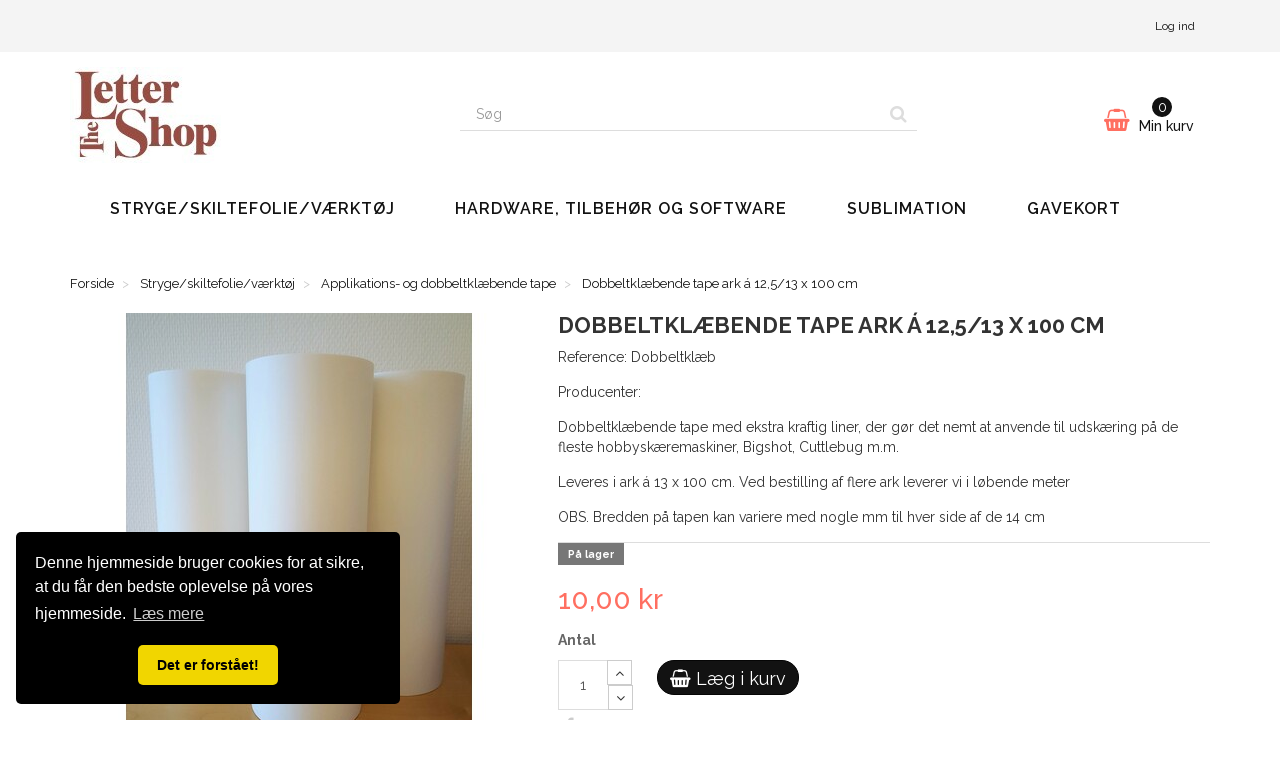

--- FILE ---
content_type: text/html; charset=utf-8
request_url: https://thelettershop.dk/strygeskiltefolievaerktoj/applikations-og-dobbeltklaebende-tape/dobbeltklaebende-tape-ark-a-13-x-100-cm
body_size: 14656
content:
<!DOCTYPE HTML>
<!--[if lt IE 7]>
<html class="no-js lt-ie9 lt-ie8 lt-ie7"       lang="da-dk" ><![endif]-->
<!--[if IE 7]>
<html class="no-js lt-ie9 lt-ie8 ie7"       lang="da-dk" ><![endif]-->
<!--[if IE 8]>
<html class="no-js lt-ie9 ie8"       lang="da-dk" ><![endif]-->
<!--[if gt IE 8]>
<html class="no-js ie9"  lang="da-dk"
      ><![endif]-->
<html lang="da-dk">
<head>
    <meta charset="utf-8">
    <title>Dobbeltklæbende tape ark á   13  x 100 cm</title>
            <meta name="description" content="Dobbeltklæbende tape ark á   13  x 100 cm">
            <meta name="generator" content="thirty bees">
    <meta name="robots" content="index,follow">
    <meta name="viewport" content="width=device-width, minimum-scale=0.25, maximum-scale=5, initial-scale=1.0">
    <meta name="apple-mobile-web-app-capable" content="yes">
    <link rel="icon" type="image/vnd.microsoft.icon" href="/img/favicon.ico?1724750631">
    <link rel="shortcut icon" type="image/x-icon" href="/img/favicon.ico?1724750631">
                                        <link rel="stylesheet"
                      href="/themes/niara/css/global.css"
                      type="text/css"
                      media="all"
                >
                                                <link rel="stylesheet"
                      href="/themes/niara/css/autoload/compatibility.css"
                      type="text/css"
                      media="all"
                >
                                                <link rel="stylesheet"
                      href="/themes/niara/css/product.css"
                      type="text/css"
                      media="all"
                >
                                                <link rel="stylesheet"
                      href="/js/jquery/plugins/fancybox/jquery.fancybox.css"
                      type="text/css"
                      media="all"
                >
                                                <link rel="stylesheet"
                      href="/js/jquery/plugins/bxslider/jquery.bxslider.css"
                      type="text/css"
                      media="all"
                >
                                                <link rel="stylesheet"
                      href="/themes/niara/css/modules/socialsharing/socialsharing.css"
                      type="text/css"
                      media="all"
                >
                                                <link rel="stylesheet"
                      href="/themes/niara/css/modules/beesblog/views/css/beesblogstyle.css"
                      type="text/css"
                      media="all"
                >
                                                <link rel="stylesheet"
                      href="/themes/niara/css/modules/blockcart/blockcart.css"
                      type="text/css"
                      media="all"
                >
                                                <link rel="stylesheet"
                      href="/themes/niara/css/modules/blocksocial/blocksocial.css"
                      type="text/css"
                      media="all"
                >
                                                <link rel="stylesheet"
                      href="/themes/niara/css/modules/blockcategories/blockcategories.css"
                      type="text/css"
                      media="all"
                >
                                                <link rel="stylesheet"
                      href="/themes/niara/css/modules/blocksearch/blocksearch.css"
                      type="text/css"
                      media="all"
                >
                                                <link rel="stylesheet"
                      href="/js/jquery/plugins/autocomplete/jquery.autocomplete.css"
                      type="text/css"
                      media="all"
                >
                                                <link rel="stylesheet"
                      href="/themes/niara/css/product_list.css"
                      type="text/css"
                      media="all"
                >
                                                <link rel="stylesheet"
                      href="/themes/niara/css/modules/blocktags/blocktags.css"
                      type="text/css"
                      media="all"
                >
                                                <link rel="stylesheet"
                      href="/themes/niara/css/modules/blockuserinfo/blockuserinfo.css"
                      type="text/css"
                      media="all"
                >
                                                <link rel="stylesheet"
                      href="/themes/niara/css/modules/themeconfigurator/hooks.css"
                      type="text/css"
                      media="all"
                >
                                                <link rel="stylesheet"
                      href="/themes/niara/css/modules/blocktopmenu/css/blocktopmenu.css"
                      type="text/css"
                      media="all"
                >
                                                <link rel="stylesheet"
                      href="/themes/niara/css/modules/blocktopmenu/css/superfish-modified.css"
                      type="text/css"
                      media="all"
                >
                                                <link rel="stylesheet"
                      href="/themes/niara/css/modules/sendtoafriend/sendtoafriend.css"
                      type="text/css"
                      media="all"
                >
                                                <link rel="stylesheet"
                      href="/themes/niara/css/modules/crossselling/crossselling.css"
                      type="text/css"
                      media="all"
                >
                                                <link rel="stylesheet"
                      href="/themes/niara/css/modules/homefeatured/homefeatured.css"
                      type="text/css"
                      media="all"
                >
                            <link href="https://fonts.googleapis.com/css?family=Raleway:400,500,600,700" rel="stylesheet">
            <script type="text/javascript">
var CUSTOMIZE_TEXTFIELD = 1;
var FancyboxI18nClose = 'Luk';
var FancyboxI18nNext = 'N&aelig;ste';
var FancyboxI18nPrev = 'Forrige';
var PS_CATALOG_MODE = false;
var ajax_allowed = true;
var ajaxsearch = true;
var allowBuyWhenOutOfStock = false;
var attribute_anchor_separator = '-';
var attributesCombinations = [];
var availableLaterValue = '';
var availableNowValue = 'På lager';
var baseDir = 'https://thelettershop.dk/';
var baseUri = 'https://thelettershop.dk/';
var blocksearch_type = 'top';
var blocksocial_amazon_url = null;
var blocksocial_facebook_url = 'https://www.facebook.com/www.thelettershop.dk/';
var blocksocial_instagram_url = null;
var blocksocial_linkedin_url = null;
var blocksocial_medium_url = null;
var blocksocial_pinterest_url = null;
var blocksocial_reddit_url = null;
var blocksocial_rss_url = 'https://www.facebook.com/www.thelettershop.dk/';
var blocksocial_snapchat_url = null;
var blocksocial_tumblr_url = null;
var blocksocial_twitter_url = 'https://www.facebook.com/www.thelettershop.dk/';
var blocksocial_vimeo_url = null;
var blocksocial_vk_url = null;
var blocksocial_wordpress_url = null;
var blocksocial_yelp_url = null;
var blocksocial_youtube_url = null;
var comparator_max_item = 3;
var comparedProductsIds = [];
var contentOnly = false;
var currency = {"id":1,"name":"Danish krone","iso_code":"DKK","iso_code_num":"208","sign":"kr","blank":"1","conversion_rate":"1.000000","deleted":"0","format":"2","decimals":"1","active":"1","prefix":"","suffix":" kr","id_lang":null,"id_shop":"1","id_shop_list":null,"force_id":false};
var currencyBlank = 1;
var currencyFormat = 2;
var currencyFormatters = [];
var currencyRate = 1;
var currencySign = 'kr';
var currentDate = '2026-01-27 20:55:42';
var customerGroupWithoutTax = false;
var customizationFields = false;
var customizationId = null;
var customizationIdMessage = 'Tilpasning #';
var default_eco_tax = 0;
var delete_txt = 'Slet';
var displayList = false;
var displayPrice = 0;
var doesntExist = 'Varen eksisterer ikke i denne variant. Vælg venligst en anden.';
var doesntExistNoMore = 'Varen er desværre ikke på lager i øjeblikket';
var doesntExistNoMoreBut = 'i den valgte udgave, men er på lager i andre.';
var ecotaxTax_rate = 0;
var fieldRequired = 'Udfyld venligst alle de obligatoriske felter, og gem derefter tilpasningen.';
var freeProductTranslation = 'Gratis!';
var freeShippingTranslation = 'Gratis!';
var generated_date = 1769543742;
var groupReduction = 0;
var hasDeliveryAddress = false;
var highDPI = false;
var idDefaultImage = 2328;
var id_lang = 1;
var id_product = 587;
var img_dir = 'https://thelettershop.dk/themes/niara/img/';
var img_prod_dir = 'https://thelettershop.dk/img/p/';
var img_ps_dir = 'https://thelettershop.dk/img/';
var instantsearch = true;
var isGuest = 0;
var isLogged = 0;
var isMobile = false;
var isRtl = 0;
var jqZoomEnabled = false;
var maxQuantityToAllowDisplayOfLastQuantityMessage = 3;
var max_item = 'Du kan ikke tilføje mere end 3 vare(r) til varesammenligningen';
var min_item = 'Vælg venligst mindst en vare';
var minimalQuantity = 1;
var noTaxForThisProduct = false;
var oosHookJsCodeFunctions = [];
var page_name = 'product';
var placeholder_blocknewsletter = 'Din e-mail';
var priceDisplayMethod = 0;
var priceDisplayPrecision = '2';
var productAvailableForOrder = true;
var productBasePriceTaxExcl = 8;
var productBasePriceTaxExcluded = 8;
var productBasePriceTaxIncl = 10;
var productHasAttributes = false;
var productPrice = 10;
var productPriceTaxExcluded = 8;
var productPriceTaxIncluded = 10;
var productPriceWithoutReduction = 10;
var productReference = 'Dobbeltklæb';
var productShowPrice = true;
var productUnitPriceRatio = 0;
var product_fileButtonHtml = 'Vælg fil';
var product_fileDefaultHtml = 'Ingen fil valgt';
var product_specific_price = [];
var quantitiesDisplayAllowed = false;
var quantityAvailable = 0;
var quickView = false;
var reduction_percent = 0;
var reduction_price = 0;
var removingLinkText = 'fjern denne vare fra min kurv';
var roundMode = 2;
var search_url = 'https://thelettershop.dk/search';
var sharing_img = 'https://thelettershop.dk/2328-Niara_thickbox/dobbeltklaebende-tape-ark-a-13-x-100-cm.jpg';
var sharing_name = 'Dobbeltklæbende tape ark á  12,5/13  x 100 cm';
var sharing_url = 'https://thelettershop.dk/strygeskiltefolievaerktoj/applikations-og-dobbeltklaebende-tape/dobbeltklaebende-tape-ark-a-13-x-100-cm';
var specific_currency = false;
var specific_price = 0;
var static_token = 'dd7296349923989285ee77c63c91a3ea';
var stf_msg_error = 'Din e-mail kunne ikke blive sendt. Venligst tjek e-mailadressen og prøv igen.';
var stf_msg_required = 'Udfyldt venligst de obligatoriske felter';
var stf_msg_success = 'Din e-mail er blevet sendt succesfuldt';
var stf_msg_title = 'Send til en ven';
var stf_secure_key = '75c02a0fa1356e822b614446ac274dc2';
var stock_management = 1;
var taxRate = 25;
var toBeDetermined = 'Fastlægges senere';
var token = 'dd7296349923989285ee77c63c91a3ea';
var uploading_in_progress = 'Upload i gang, vent venligst...';
var useLazyLoad = false;
var useWebp = false;
var usingSecureMode = true;
</script>

                    <script type="text/javascript" src="/js/jquery/jquery-1.11.0.min.js"></script>
                    <script type="text/javascript" src="/js/jquery/jquery-migrate-1.2.1.min.js"></script>
                    <script type="text/javascript" src="/js/jquery/plugins/jquery.easing.js"></script>
                    <script type="text/javascript" src="/js/tools.js"></script>
                    <script type="text/javascript" src="/themes/niara/js/global.js"></script>
                    <script type="text/javascript" src="/themes/niara/js/autoload/10-bootstrap.min.js"></script>
                    <script type="text/javascript" src="/themes/niara/js/autoload/11-modernizr.webp.min.js"></script>
                    <script type="text/javascript" src="/themes/niara/js/autoload/15-jquery.total-storage.min.js"></script>
                    <script type="text/javascript" src="/themes/niara/js/autoload/20-compatibility.js"></script>
                    <script type="text/javascript" src="/themes/niara/js/autoload/30-lozad.min.js"></script>
                    <script type="text/javascript" src="/themes/niara/js/autoload/31-lazyload.js"></script>
                    <script type="text/javascript" src="/themes/niara/js/autoload/url.min.js"></script>
                    <script type="text/javascript" src="/themes/niara/js/products-comparison.js"></script>
                    <script type="text/javascript" src="/js/jquery/plugins/fancybox/jquery.fancybox.js"></script>
                    <script type="text/javascript" src="/js/jquery/plugins/jquery.idTabs.js"></script>
                    <script type="text/javascript" src="/js/jquery/plugins/jquery.scrollTo.js"></script>
                    <script type="text/javascript" src="/js/jquery/plugins/jquery.serialScroll.js"></script>
                    <script type="text/javascript" src="/js/jquery/plugins/bxslider/jquery.bxslider.js"></script>
                    <script type="text/javascript" src="/themes/niara/js/product.js"></script>
                    <script type="text/javascript" src="/themes/niara/js/modules/socialsharing/socialsharing.js"></script>
                    <script type="text/javascript" src="/themes/niara/js/modules/blockcart/ajax-cart.js"></script>
                    <script type="text/javascript" src="/modules/blocksocial/views/js/blocksocial.js"></script>
                    <script type="text/javascript" src="/themes/niara/js/modules/blocknewsletter/blocknewsletter.js"></script>
                    <script type="text/javascript" src="/js/jquery/plugins/autocomplete/jquery.autocomplete.js"></script>
                    <script type="text/javascript" src="/themes/niara/js/modules/blocksearch/blocksearch.js"></script>
                    <script type="text/javascript" src="/themes/niara/js/modules/blocktopmenu/js/hoverIntent.js"></script>
                    <script type="text/javascript" src="/themes/niara/js/modules/blocktopmenu/js/superfish-modified.js"></script>
                    <script type="text/javascript" src="/themes/niara/js/modules/blocktopmenu/js/blocktopmenu.js"></script>
                    <script type="text/javascript" src="/themes/niara/js/modules/sendtoafriend/sendtoafriend.js"></script>
                    <script type="text/javascript" src="/themes/niara/js/modules/crossselling/js/crossselling.js"></script>
                <meta property="og:type" content="product" />
<meta property="og:url" content="https://thelettershop.dk/strygeskiltefolievaerktoj/applikations-og-dobbeltklaebende-tape/dobbeltklaebende-tape-ark-a-13-x-100-cm" />
<meta property="og:title" content="Dobbeltklæbende tape ark á   13  x 100 cm" />
<meta property="og:site_name" content="The Letter Shop" />
<meta property="og:description" content="Dobbeltklæbende tape ark á   13  x 100 cm" />
<meta property="og:image" content="https://thelettershop.dk/2328-Niara_thickbox/dobbeltklaebende-tape-ark-a-13-x-100-cm.jpg" />
<meta property="product:pretax_price:amount" content="8" />
<meta property="product:pretax_price:currency" content="DKK" />
<meta property="product:price:amount" content="10" />
<meta property="product:price:currency" content="DKK" />
<link rel="stylesheet" type="text/css" href="//cdnjs.cloudflare.com/ajax/libs/cookieconsent2/3.0.3/cookieconsent.min.css" />
<script src="https://cdnjs.cloudflare.com/ajax/libs/cookieconsent2/3.0.3/cookieconsent.min.js"></script>
<script>
  window.addEventListener('load', function() {
    // If cookie consent is undefined by then, it might have been blocked by e.g. Ghostery
    if (typeof window.cookieconsent !== 'undefined') {
      window.cookieconsent.initialise({"position":"bottom-left","static":false,"theme":"classic","palette":{"popup":{"background":"#000000","text":"#ffffff"},"button":{"background":"#f1d600","text":"#000000"}},"geoip":true,"content":{"message":"Denne hjemmeside bruger cookies for at sikre, at du f\u00e5r den bedste oplevelse p\u00e5 vores hjemmeside.","dismiss":"Det er forst\u00e5et!","link":"L\u00e6s mere","href":"http:\/\/cookies.insites.com\/"}});
    }
  });
</script>
<link rel="canonical" href="https://thelettershop.dk/strygeskiltefolievaerktoj/applikations-og-dobbeltklaebende-tape/dobbeltklaebende-tape-ark-a-13-x-100-cm">
<link rel="alternate" href="https://thelettershop.dk/strygeskiltefolievaerktoj/applikations-og-dobbeltklaebende-tape/dobbeltklaebende-tape-ark-a-13-x-100-cm" hreflang="da-dk">
<link rel="alternate" href="https://thelettershop.dk/strygeskiltefolievaerktoj/applikations-og-dobbeltklaebende-tape/dobbeltklaebende-tape-ark-a-13-x-100-cm" hreflang="x-default">
<style>/*** Afrunding af menu ***/
.sf-menu, .sf-menu * {
  border-radius: 25px;
}

/*** Ændring af hovedmenu til versaler og minuskler ***/
.sf-menu > li > a {
  font-weight: 600;
  font-size: 16px;
  line-height: 22px;
  text-transform: math-auto;
  color: #121212;
  display: block;
  /*height:35px;*/
  padding: 10px 20px;
  letter-spacing: 3px;
  margin-bottom:5px;
}

/*
.sf-menu > li > a:hover {
  /*background:#ff6f61;*/ 
/*  border: 2px solid #ff6f61;
  background:white;
  color:black;
}
*/
.sf-menu > li.sfHover > a, .sf-menu > li > a:hover, .sf-menu > li.sfHoverForce > a {
  /*background: #333;*/
  /*background:#ff6f61;*/
  border-bottom-color: #666666;
  /*color: #fff;*/
  border: 2px solid #ff6f61;
  background:white;
  color:black;
}

/*** Ændring af submenu til versaler og minuskler ***/
.sf-menu > li > ul > li > a {
  text-transform: math-auto;
  font-weight: 600;
  font-size: 16px;
  line-height: 20px;
}

/*** Placering af menupunkter i submenu  ***/
.sf-menu > li > ul > li {
  float: left;
  width: 20%;
  padding-right:50px;
  
}
/*** Afrunding af læg i kurv ****/
.box-cart-bottom #add_to_cart .btn {
  border-radius: 25px;
  height:35px;
}


.box-cart-bottom #add_to_cart .btn:hover {
  border-radius: 25px;
  background-color:#8bd37a;
}


.btn-primary {
  color: #fff;
  background-color: #121212;
  border-color: #050505;
  border-radius: 25px;
  height:35px;
}

.btn-primary:hover {
  color: #fff;
  background-color: #8bd37a;
  /*border-color: #050505;*/
  border-color:#ff6f61;
  border-radius: 25px;
}

.button.ajax_add_to_cart_button {
  border-radius: 25px;
}

.button.ajax_add_to_cart_button:hover {
  border-radius: 25px;
  background-color:#8bd37a;
}

/*** Produktbeskrivelser både versaler og minuskler ***/
h1, h2, h3, h4, h5, h6, .h1, .h2, .h3, .h4, .h5, .h6 {
  text-transform: math-auto;
}

/*** Image slider ***/
.bx-viewport {
  direction: ltr !important;
  border-radius:10px;
}

.sf-menu > li > a {
  font-weight: 600;
  font-size: 16px;
  line-height: 22px;
  /*text-transform: math-auto;*/
  color: #121212;
  display: block;
 /* padding: 5px 10px;*/
  letter-spacing:1px;
  margin-left:20px;
}

.sf-menu > li > a:hover{
  /*text-transform: math-auto;*/
  /*background-color:#b96a30;*/
}
/***** Populær ****/
li.active > a, .nav-tabs > li.active > a:hover, .nav-tabs > li.active > a:focus {
  color: #555555;
  background-color: #fff;
  border: 1px solid #ddd;
  border-bottom-color: rgb(221, 221, 221);
  border-bottom-color: transparent;
  cursor: default;
  font-weight: bold;
}

/*** Afrunding af kategoribilleder ***/
.img-responsive {
  border-radius: 15px;
}

/*** Tilbudslabel ***/
.product-label-sale {
  background: #ff6f61;
  border-radius: 10px;
}

/*** Afrunding af blokke ***/
.block {
  margin-bottom: 25px;
  padding: 20px;
  border: 1px solid #eee;
  border-radius: 15px;
}

/*** Button default ***/
.btn-default {
  color: #333;
  background-color: #fff;
  border-color: #ccc;
  /*border-radius: 25px;*/
}

.btn-success {
  color: #fff;
  background-color: #121212;
  border-color: #050505;
  border-radius: 25px;
}
/*** Nyhedsbrev indtastningsfelt ***/
#footer #newsletter-input.form-control {
  /*background: #121212;*/
  background:#403e3d;
  border-color: #c8c8c8;
  /*color: #777777;*/
  color:#ff6f61;
  border-radius: 25px;
}

#footer .btn {
  background: none;
  border-top:none;
  border-right:none;
  border-bottom:none;
  border-left: none;
  color: #ff6f61;
  margin-left:1px;
}


/*** Footer ***/
#footer {
  background: #403e3d;
  border-top: 1px solid #333;
  padding: 15px 0;
  color: #c8c8c8;
}

/*** Følg os ikoner ***/
.icon-rss::before {
  content: "";
  display: none;
}

.icon-twitter::before {
  content: "";
  display:none;
}

/*
.icon-facebook::before {
  background: #489eea;
}
*/
/*** Indkøbskurv kunder købte også ***/
.button.ajax_add_to_cart_button {
  padding: 0 0;
  font-size: 14px;
  line-height: 1;
  border-radius: 25px;
  padding: 0;
  color: #fff;
  background-color: #121212;
  border-color: #121212;
  height: 35px;
}

/*** Tabs med ændret tbl og css ***/
/*a:hover {
  outline: 0;
    outline-color: currentcolor;
    outline-style: none;
    outline-width: 0px;
  border: solid 1px black;
  border-radius: 3px;
}
*/</style>
    <!--[if IE 8]>
    <script src="https://oss.maxcdn.com/libs/html5shiv/3.7.0/html5shiv.js"></script>
    <script src="https://oss.maxcdn.com/libs/respond.js/1.3.0/respond.min.js" async></script>
    <![endif]-->
    <script src="https://polyfill.io/v2/polyfill.min.js?features=IntersectionObserver" data-keepinline></script>
    <script type="text/javascript" data-keepinline>
      // Picture element HTML5 shiv
      document.createElement('picture');
    </script>
    <script src="/themes/niara/js/vendor/picturefill.min.js" data-keepinline async></script>
    <script src="/themes/niara/js/vendor/picturefill-mutation.min.js" data-keepinline async></script>


</head>
<body id="product"        class="product product-587 product-dobbeltklaebende-tape-ark-a-13-x-100-cm category-58 category-applikations-og-dobbeltklaebende-tape hide-left-column hide-right-column lang_da">


<header id="header">

        
    <nav class="navbar navbar-default">
        <div class="container">
            <div class="navbar-header">
                <button type="button" class="navbar-toggle collapsed" data-toggle="collapse"
                        data-target="#header-navbar" aria-expanded="false">
                    <span class="sr-only">Vis/Skjul navigation</span>
                    <span class="icon-bar"></span>
                    <span class="icon-bar"></span>
                    <span class="icon-bar"></span>
                </button>
            </div>

            <div class="collapse navbar-collapse" id="header-navbar">
                                                                                    <ul id="header-navbar-right-nav" class="nav navbar-nav navbar-right">
                        
  <li id="blockuserinfo-login" class="blockuserinfo">
    <a class="login" href="https://thelettershop.dk/my-account" rel="nofollow" title="Log ind på din kundekonto">
      Log ind
    </a>
  </li>

                    </ul>
                            </div>
        </div>
    </nav>

    <div id="header-blocks" class="container">
        <div class="row">
            <div id="shop-logo" class="col-sm-4">
                <a href="https://thelettershop.dk/"
                   title="The Letter Shop">
                    <img class="img-responsive center-block" src="https://thelettershop.dk/img/the-letter-shop-logo-1711125648.jpg" alt="The Letter Shop"
                         title="The Letter Shop" width="151" height="96">
                </a>
            </div>
            <div id="search_block_top" class="col-sm-4 col-md-5" role="search">
  <form id="searchbox" method="get" action="//thelettershop.dk/search" >
    <input type="hidden" name="controller" value="search">
    <input type="hidden" name="orderby" value="position">
    <input type="hidden" name="orderway" value="desc">
    <div class="input-group input-group-lg">
      <input class="form-control" type="search" id="search_query_top" name="search_query" placeholder="Søg" value="" required aria-label="Search our site">
      <span class="input-group-btn">
        <button class="btn btn-primary" type="submit" name="submit_search" title="Søg"><i class="icon icon-search"></i></button>
      </span>
    </div>
  </form>
</div>
<div class="col-sm-4 col-md-3">
    <div id="blockcart" class="shopping_cart">
    <a id="blockcart-header" href="https://thelettershop.dk/quick-order" title="Se min indkøbskurv" rel="nofollow">
  <b>Min kurv</b>
  <span class="ajax_cart_quantity">0</span>
  <span class="ajax_cart_product_txt" style="display: none;">Vare</span>
  <span class="ajax_cart_product_txt_s" style="display: none;">Varer</span>
  <span class="ajax_cart_total" style="display: none;">
      </span>
  <span class="ajax_cart_no_product">(tom)</span>
</a>
          <div id="blockcart-dropdown" class="cart_block" style="display: none;">
  <div class="cart_block_list">
    
    <p class="cart_block_no_products">
      Ingen varer
    </p>

    
    
    <div class="cart-prices">

      <div class="cart-prices-line"  style="display: none;">
        <span>Forsendelse</span>
        <span class="price cart_block_shipping_cost ajax_cart_shipping_cost">
                      Fastlægges senere                  </span>
      </div>

      
      
      <div class="cart-prices-line">
        <span>I alt</span>
        <span class="price cart_block_total ajax_block_cart_total">0,00 kr</span>
      </div>

      
    </div>

    <div class="cart-buttons">
      <a id="button_order_cart" class="btn btn-block btn-success" href="https://thelettershop.dk/quick-order" title="Til betaling" rel="nofollow">
        Til betaling <i class="icon icon-angle-right"></i>
      </a>
    </div>

  </div>
</div>
      </div>
  </div>


  <div id="layer_cart">
  <div class="clearfix">

    <div class="layer_cart_product col-xs-12 col-md-6">

      <button type="button" class="close cross" title="Luk vindue">&times;</button>

      <span class="text-success cart-title">
        <i class="icon icon-check"></i> Produktet er tilføjet til din kurv
      </span>

      <div class="row">
        <div class="col-xs-12 col-md-5">
          <div class="thumbnail layer_cart_img"></div>
        </div>
        <div class="col-xs-12 col-md-7">
          <div class="layer_cart_product_info">
            <span id="layer_cart_product_title" class="product-name"></span>
            <p id="layer_cart_product_attributes"></p>
            <p>
              <strong>Antal:</strong>
              <span id="layer_cart_product_quantity"></span>
            </p>
            <p>
              <strong>Total:</strong>
              <span id="layer_cart_product_price"></span>
            </p>
          </div>
        </div>
      </div>

    </div>

    <div class="layer_cart_cart col-xs-12 col-md-6">

      <span class="title">
        <span class="ajax_cart_product_txt_s  unvisible">
          Der er <span class="ajax_cart_quantity">0</span> varer i din kurv.
        </span>
        <span class="ajax_cart_product_txt ">
          Der er 1 vare i din kurv.
        </span>
      </span>

      <p class="layer_cart_row">
        <strong>
          Antal varer i alt:
                  </strong>
        <span class="ajax_block_products_total">
                  </span>
      </p>

      
      <p class="layer_cart_row">
        <strong class=" unvisible">
          Forsendelse i alt:&nbsp;        </strong>
        <span class="ajax_cart_shipping_cost unvisible">
                      Fastlægges senere                  </span>
      </p>

      
      <p class="layer_cart_row">
        <strong>
          Total:
                  </strong>
        <span class="ajax_block_cart_total">
                  </span>
      </p>

      <div class="button-container">
        <nav>
          <ul class="pager">
            <li class="previous">
              <a href="#" class="continue">&laquo; Fortsæt indkøb</a>
            </li>
            <li class="next">
              <a href="https://thelettershop.dk/quick-order" title="Fortsæt til betaling" rel="nofollow">
                Fortsæt til betaling &raquo;
              </a>
            </li>
          </ul>
        </nav>
      </div>

    </div>
  </div>
  <div class="crossseling"></div>
</div>

<div class="layer_cart_overlay"></div>

    <nav>
        <div id="block_top_menu" class="sf-contener clearfix col-lg-12">
            <div class="cat-title">Menu</div>
            <ul class="sf-menu clearfix menu-content">
                <li><a href="https://thelettershop.dk/strygeskiltefolievaerktoj" title="Stryge/skiltefolie/værktøj">Stryge/skiltefolie/værktøj</a><ul><li><a href="https://thelettershop.dk/strygefolie" title="Strygefolie">Strygefolie</a></li><li><a href="https://thelettershop.dk/skiltefolie" title="Skiltefolie">Skiltefolie</a></li><li><a href="https://thelettershop.dk/stencil-og-skabelonfolie" title="Stencil- og skabelonfolie">Stencil- og skabelonfolie</a></li><li><a href="https://thelettershop.dk/applikations-og-dobbeltklaebende-tape" title="Applikations- og dobbeltklæbende tape">Applikations- og dobbeltklæbende tape</a></li><li><a href="https://thelettershop.dk/farvekataloger" title="Farvekataloger">Farvekataloger</a></li><li><a href="https://thelettershop.dk/skiltevaerktoj" title="Skilteværktøj">Skilteværktøj</a></li></ul></li><li><a href="https://thelettershop.dk/hardware-tilbehor-og-software" title="Hardware, tilbehør og software">Hardware, tilbehør og software</a><ul><li><a href="https://thelettershop.dk/skaereplottere" title="Skæreplottere">Skæreplottere</a></li><li><a href="https://thelettershop.dk/tilbehor-til-skaereplottere" title="Tilbehør til skæreplottere">Tilbehør til skæreplottere</a></li><li><a href="https://thelettershop.dk/software" title="Software">Software</a></li><li><a href="https://thelettershop.dk/varmepressere" title="Varmepressere ">Varmepressere </a></li><li><a href="https://thelettershop.dk/printere" title="Printere">Printere</a></li></ul></li><li><a href="https://thelettershop.dk/sublimation" title="Sublimation">Sublimation</a><ul><li><a href="https://thelettershop.dk/epson-sc-f100-blaek" title="EPSON SC-F100 blæk ">EPSON SC-F100 blæk </a></li><li><a href="https://thelettershop.dk/sublisplash-blaek" title="Sublisplash blæk">Sublisplash blæk</a></li><li><a href="https://thelettershop.dk/krus" title="Krus">Krus</a></li><li><a href="https://thelettershop.dk/papir-og-strygefolie" title="Papir og strygefolie">Papir og strygefolie</a></li></ul></li><li><a href="https://thelettershop.dk/gavekort" title="Gavekort">Gavekort</a></li>
                            </ul>
        </div>
    </nav>
        </div>
    </div>

</header>
<div id="columns" class="container">
            
                      
            
<ol class="breadcrumb" itemscope itemtype="http://schema.org/BreadcrumbList">
  <li itemprop="itemListElement" itemscope itemtype="http://schema.org/ListItem">
    <a href="https://thelettershop.dk/" title="Hjemmeside" itemprop="item">
      <span itemprop="name">Forside</span>
    </a>
    <meta itemprop="position" content="1">
  </li>
            <li itemprop="itemListElement" itemscope itemtype="http://schema.org/ListItem">
                  <a href="https://thelettershop.dk/strygeskiltefolievaerktoj" itemprop="item">
            <span itemprop="name">Stryge/skiltefolie/v&aelig;rkt&oslash;j</span>
          </a>
                <meta itemprop="position" content="2">
      </li>
          <li itemprop="itemListElement" itemscope itemtype="http://schema.org/ListItem">
                  <a href="https://thelettershop.dk/applikations-og-dobbeltklaebende-tape" itemprop="item">
            <span itemprop="name">Applikations- og dobbeltkl&aelig;bende tape</span>
          </a>
                <meta itemprop="position" content="3">
      </li>
          <li itemprop="itemListElement" itemscope itemtype="http://schema.org/ListItem">
                  <a href="#" title="Dobbeltklæbende tape ark á  12,5/13  x 100 cm" itemprop="item">
            <span itemprop="name">Dobbeltklæbende tape ark á  12,5/13  x 100 cm</span>
          </a>
                <meta itemprop="position" content="4">
      </li>
      </ol>

        <div class="row">
                        <main id="center_column" class="col-xs-12 col-sm-12">
            
                    
  <div itemscope itemtype="https://schema.org/Product">
    <meta itemprop="url" content="https://thelettershop.dk/strygeskiltefolievaerktoj/applikations-og-dobbeltklaebende-tape/dobbeltklaebende-tape-ark-a-13-x-100-cm">
    <div class="primary_block row">

      
      
      <div class="pb-left-column col-xs-12 col-sm-4 col-md-5">

        <div id="image-block" class="thumbnail clearfix">

          <div class="product-label-container">
                                              </div>

                      <a class="fancybox"
                  data-fancybox-group="product"
                  id="view_full_size"
                  href="https://thelettershop.dk/strygeskiltefolievaerktoj/applikations-og-dobbeltklaebende-tape/dobbeltklaebende-tape-ark-a-13-x-100-cm"
                  onclick="return false;"
            >
              <noscript>
                <img class="img-responsive center-block"
                     itemprop="image"
                     src="https://thelettershop.dk/2328-Niara_large/dobbeltklaebende-tape-ark-a-13-x-100-cm.jpg"
                     title="Dobbeltklæbende tape"
                     alt="Dobbeltklæbende tape"
                     width="458"
                     height="458"
                >
              </noscript>
              <picture id="bigpic">
                <!--[if IE 9]><video style="display: none;"><![endif]-->
                                <!--[if IE 9]></video><![endif]-->
                <img class="img-responsive center-block"
                     itemprop="image"
                     src="[data-uri]"
                     srcset="https://thelettershop.dk/2328-Niara_large/dobbeltklaebende-tape-ark-a-13-x-100-cm.jpg"
                     title="Dobbeltklæbende tape"
                     alt="Dobbeltklæbende tape"
                     width="458"
                     height="458"
                >
              </picture>
                              <span class="span_link" title="Zoom ind">
                    <i class="icon icon-search-plus"></i>
                  </span>
                          </a>
                  </div>

                  <div id="views_block" class="clearfix hidden">
            <div id="thumbs_list">
              <ul id="thumbs_list_frame" class="list-unstyled">
                                  
                                                                                  
                    <li data-slide-num="1"
                        id="thumbnail_2328"
                        style="display: inline-block"
                    >
                                              <a href="https://thelettershop.dk/2328-Niara_thickbox/dobbeltklaebende-tape-ark-a-13-x-100-cm.jpg"
                           class="thumbnail fancybox shown"
                           title="Dobbeltkl&aelig;bende tape"
                           data-fancybox-group="product"
                           style="height: 88px; width: 88px"
                        >
                                                    <picture class="img-responsive" id="thumb_2328">
                            <!--[if IE 9]><video style="display: none;"><![endif]-->
                                                        <!--[if IE 9]></video><![endif]-->
                            <img src="https://thelettershop.dk/2328-Niara_cart/dobbeltklaebende-tape-ark-a-13-x-100-cm.jpg"
                                 srcset="https://thelettershop.dk/2328-Niara_cart/dobbeltklaebende-tape-ark-a-13-x-100-cm.jpg"
                                 alt="Dobbeltklæbende tape"
                                 title="Dobbeltklæbende tape"
                                 itemprop="image"
                                 width="80"
                                 height="80"
                            >
                          </picture>
                        </a>
                                          </li>
                                                </ul>
            </div>
          </div>
        
      </div>

      <div class="pb-center-column col-xs-12 col-sm-8 col-md-7">

        <h1 itemprop="name">Dobbeltklæbende tape ark á  12,5/13  x 100 cm</h1>
        <p id="product_reference">
          <b>Reference:</b>
          <meta itemprop="sku" content="Dobbeltklæb">
          <span class="editable">Dobbeltklæb</span>
        </p>

        
                  <p itemprop="brand" itemscope itemtype="https://schema.org/Brand">
            <b>Producenter:</b>
            <a itemprop="url" href="https://thelettershop.dk/" title="">
              <span itemprop="name"></span>
            </a>
          </p>
        
                  <div id="short_description_block">
            <div id="short_description_content" class="rte" itemprop="description"><p>Dobbeltklæbende tape med ekstra kraftig liner, der gør det nemt at anvende til udskæring på de fleste hobbyskæremaskiner, Bigshot, Cuttlebug m.m.</p>
<p>Leveres i ark á 13 x 100 cm. Ved bestilling af flere ark leverer vi i løbende meter</p>
<p>OBS. Bredden på tapen kan variere med nogle mm til hver side af de 14 cm</p></div>
          </div>
        
        <p id="product-availability">
          
          <span id="availability_statut">
                        <span id="availability_value" class="label label-success">På lager</span>
          </span>

                      <span class="label label-warning" id="last_quantities" style="display: none" >Advarsel: Sidste enheder p&aring; lager!</span>
                  </p>

                          
        <p id="availability_date" style="display: none;">
          <span id="availability_date_label"><b>P&aring; lager:</b></span>
          <span id="availability_date_value"></span>
        </p>

        <div id="oosHook" style="display: none;">
          
        </div>

        <div class="pb-right-column">
        
          <form id="buy_block" action="https://thelettershop.dk/cart" method="post">

            <input type="hidden" name="token" value="dd7296349923989285ee77c63c91a3ea">
            <input type="hidden" name="id_product" value="587" id="product_page_product_id">
            <input type="hidden" name="add" value="1">
            <input type="hidden" name="id_product_attribute" id="idCombination" value="">

            <div class="box-info-product">
              <div class="content_prices clearfix">
                                  <div>
                    <p class="our_price_display" itemprop="offers" itemscope itemtype="https://schema.org/Offer"><link itemprop="availability" href="https://schema.org/InStock"><meta itemprop="price" content="10"><span id="our_price_display" class="price">10,00 kr</span><meta itemprop="priceCurrency" content="DKK"></p>
                    <p id="reduction_percent"  style="display:none;"><span id="reduction_percent_display"></span></p>
                    <p id="reduction_amount"  style="display:none"><span id="reduction_amount_display"></span></p>
                    <p id="old_price" class="hidden"><span id="old_price_display"><span class="price"></span></span></p>
                                      </div>
                                                                                       
                
              </div>

              <div class="product_attributes clearfix">
                <p id="minimal_quantity_wanted_p" style="display: none;">
                  For denne vare, skal du mindst k&oslash;be <b id="minimal_quantity_label">1</b>
                </p>

                              </div>

              <div class="box-cart-bottom">
                                  <div id="quantity_wanted_p">
                    <div><label for="quantity_wanted">Antal</label></div>
                    <div class="input-group">

                      <input type="tel" min="1" name="qty" id="quantity_wanted" class="text text-center form-control" value="1">
                      <div class="input-group-btn">
                        <a href="#" data-field-qty="qty" class="btn btn-default button-minus product_quantity_down" title="Decrease" aria-label="Decrease">
                          <i class="icon icon-fw icon-angle-down"></i>
                        </a>
                      </div>
                      <div class="input-group-btn">
                        <a href="#" data-field-qty="qty" class="btn btn-default button-plus product_quantity_up" title="Increase" aria-label="Increase">
                          <i class="icon icon-fw icon-angle-up"></i>
                        </a>
                      </div>
                    </div>
                  </div>
                                <div>
                  <p id="add_to_cart" class="buttons_bottom_block no-print">
                    <button type="submit" name="Submit" class="btn btn-block btn-lg btn-success btn-add-to-cart">
                      <i class="icon icon-shopping-basket"></i>
                      <span>L&aelig;g i kurv</span>
                    </button>
                  </p>
                </div>
              </div>

            </div>
          </form>
                	<p class="socialsharing_product hidden-print">
							<button data-type="facebook" type="button" class="btn btn-xs btn-facebook">
				<i class="icon-facebook"></i> Del
			</button>
					</p>

                  <ul id="usefull_link_block" class="list-unstyled hidden-print">
            <li>
  <a href="http://www.facebook.com/sharer.php?u=https%3A%2F%2Fthelettershop.dk%2Fstrygeskiltefolievaerktoj%2Fapplikations-og-dobbeltklaebende-tape%2Fdobbeltklaebende-tape-ark-a-13-x-100-cm&amp;t=Dobbeltkl%C3%A6bende+tape+ark+%C3%A1++12%2C5%2F13++x+100+cm" title="Dobbeltkl%C3%A6bende+tape+ark+%C3%A1++12%2C5%2F13++x+100+cm" class="_blank">
    <i class="icon icon-fw icon-facebook"></i> Del på Facebook!
  </a>
</li>
<li class="sendtofriend">
  <a id="send_friend_button" href="#send_friend_form">
    <i class="icon icon-fw icon-envelope-o"></i> Send til en ven
  </a>

  <div style="display: none;">
    <div id="send_friend_form">
      <h2  class="page-subheading">Send til en ven</h2>
      <div class="row">

        <div class="product clearfix col-xs-12 col-sm-6">
          <div class="thumbnail" style="width: 250px; height: 250px">
                        <picture class="img-responsive" style="width: 250px; height: 250px">
              <!--[if IE 9]><video style="display: none;"><![endif]-->
                            <!--[if IE 9]></video><![endif]-->
              <img srcset="https://thelettershop.dk/2328-Niara_home/dobbeltklaebende-tape-ark-a-13-x-100-cm.jpg"
                                      alt="Dobbeltklæbende tape ark á  12,5/13  x 100 cm"
                   width="250"
                   height="250"
              >
            </picture>
          </div>
          <h5><b>Dobbeltklæbende tape ark á  12,5/13  x 100 cm</b></h5>
          <p><p>Dobbeltklæbende tape med ekstra kraftig liner, der gør det nemt at anvende til udskæring på de fleste hobbyskæremaskiner, Bigshot, Cuttlebug m.m.</p>
<p>Leveres i ark á 13 x 100 cm. Ved bestilling af flere ark leverer vi i løbende meter</p>
<p>OBS. Bredden på tapen kan variere med nogle mm til hver side af de 14 cm</p></p>
        </div>

        <div class="send_friend_form_content col-xs-12 col-sm-6" id="send_friend_form_content">
          <div id="send_friend_form_error" class="alert alert-danger" style="display: none;"></div>
          <h5>Modtager</h5>
          <div class="form-group">
            <label for="friend_name">
              Din vens navn <sup class="required">*</sup> :
            </label>
            <input id="friend_name" class="form-control" name="friend_name" type="text" value="" required>
          </div>
          <div class="form-group">
            <label for="friend_email">
              Din vens e-mail adresse <sup class="required">*</sup> :
            </label>
            <input id="friend_email" class="form-control" name="friend_email" type="email" value="" required>
          </div>
          <div class="form-group">
            <div class="help-block">
              <sup class="required">*</sup> Obligatorisk
            </div>
          </div>
          <button id="sendEmail" class="btn btn-primary" name="sendEmail" type="submit">Send</button>
          <a class="closefb btn btn-link" href="#">Fortryd</a>
        </div>
      </div>
    </div>
  </div>

</li>


            <li>
              <a href="javascript:print();" title="Udskriv denne side">
                <i class="icon icon-fw icon-print"></i> Udskriv
              </a>
            </li>
          </ul>
                      </div>
      </div>
    </div>

          
      
      
      
      
              <section id="product-accessories" class="page-product-box">
          <h3 class="page-product-heading">Tilbeh&oslash;r</h3>
          <div class="accessories-block">
                    
  
  <ul class="product_list grid list-grid row">

        <li class="ajax_block_product col-xs-12 col-sm-4 col-md-3">
      <article>
    <div class="product-container" itemscope itemtype="https://schema.org/Product">
        <div class="product-image-container">
            <a class="product_img_link"
               href="https://thelettershop.dk/strygeskiltefolievaerktoj/applikations-og-dobbeltklaebende-tape/applikationstape-papir-mt72"
               title="Applikationstape  - papir - MT72 - 50 meter"
               itemprop="url"
            >
                            <picture >
                <!--[if IE 9]><video style="display: none;"><![endif]-->
                                <!--[if IE 9]></video><![endif]-->

                <img class="img-responsive center-block"
                                          srcset="
                     https://thelettershop.dk/3225-Niara_home_smallest/applikationstape-papir-mt72.jpg 211w,
                     https://thelettershop.dk/3225-Niara_home_smaller/applikationstape-papir-mt72.jpg 218w,
                     https://thelettershop.dk/3225-Niara_home/applikationstape-papir-mt72.jpg 250w"
                     sizes="(min-width: 1200px) 250px, (min-width: 992px) 218px, (min-width: 768px) 211px, 250px"
                     alt="Applikationstape  - papir"
                     title="Applikationstape  - papir"
                     itemprop="image"
                     width="250"
                     height="250"
                >
                
                                            <div class="functional-buttons clearfix show-if-product-grid-hover">
                    
                                            <div class="compare">
                            <a class="add_to_compare" title="Tilf&oslash;j til Sammenligning" href="https://thelettershop.dk/strygeskiltefolievaerktoj/applikations-og-dobbeltklaebende-tape/applikationstape-papir-mt72"
                               data-id-product="435">
                                <i class="icon icon-plus"></i> Tilf&oslash;j til Sammenligning
                            </a>
                        </div>
                                    </div>
                          </picture>
            </a>

            <div class="product-label-container">
                                                                                                </div>

        </div>

        <div class="product-description-container">
            <h3 class="h4 product-name" itemprop="name">
                                <a class="product-name" href="https://thelettershop.dk/strygeskiltefolievaerktoj/applikations-og-dobbeltklaebende-tape/applikationstape-papir-mt72"
                   title="Applikationstape  - papir - MT72 - 50 meter" itemprop="url">
                    Applikationstape  - papir - MT72 - 50 meter
                </a>
            </h3>
                        
                        

            <p class="product-desc hide-if-product-grid" itemprop="description">
                Medium klæbende crepetape til overførsel af skiltefolie
Lagerholdbarhed 6 måneder
Kan med fordel monteres på skæremåtten - Scroll ned for yderligere info
HUSK: For at bevare tapens klæbeevne, skal rullen opbevares i en plastemballage

Montering af applikationstape på skiltefolie

Montering af wallsticker eller skilt i vinyl
            </p>
        </div>

        <div class="product-actions-container">

            <div class="product-price-button-wrapper">
                                    <div class="content_price">
                                                    
                            <span class="price product-price">
              85,00 kr            </span>
                                                        
                            
                            
                                            </div>
                                <div class="button-container">
                                        <!--<a class="btn btn-default" href="https://thelettershop.dk/strygeskiltefolievaerktoj/applikations-og-dobbeltklaebende-tape/applikationstape-papir-mt72" title="Vis">
                        <span>Mere</span>
                    </a>-->
                </div>
                                <div class="compare_mb">
                                            <div class="compare">
                            <a class="add_to_compare" title="Tilf&oslash;j til Sammenligning" href="https://thelettershop.dk/strygeskiltefolievaerktoj/applikations-og-dobbeltklaebende-tape/applikationstape-papir-mt72"
                               data-id-product="435">
                                <i class="icon icon-plus"></i> Tilf&oslash;j til Sammenligning
                            </a>
                        </div>
                                    </div>
                        </div>

                                                            <div class="availability">
                                                    <span class="label  label-success">
              På lager            </span>
                                            </div>
                                    </div>

    </div>
</article>
    </li><li class="ajax_block_product col-xs-12 col-sm-4 col-md-3">
      <article>
    <div class="product-container" itemscope itemtype="https://schema.org/Product">
        <div class="product-image-container">
            <a class="product_img_link"
               href="https://thelettershop.dk/siser-oppiller-vaerktoj"
               title="Siser oppiller værktøj"
               itemprop="url"
            >
                            <picture >
                <!--[if IE 9]><video style="display: none;"><![endif]-->
                                <!--[if IE 9]></video><![endif]-->

                <img class="img-responsive center-block"
                                          srcset="
                     https://thelettershop.dk/1368-Niara_home_smallest/siser-oppiller-vaerktoj.jpg 211w,
                     https://thelettershop.dk/1368-Niara_home_smaller/siser-oppiller-vaerktoj.jpg 218w,
                     https://thelettershop.dk/1368-Niara_home/siser-oppiller-vaerktoj.jpg 250w"
                     sizes="(min-width: 1200px) 250px, (min-width: 992px) 218px, (min-width: 768px) 211px, 250px"
                     alt="Siser oppillerværktøj"
                     title="Siser oppillerværktøj"
                     itemprop="image"
                     width="250"
                     height="250"
                >
                
                                            <div class="functional-buttons clearfix show-if-product-grid-hover">
                    
                                            <div class="compare">
                            <a class="add_to_compare" title="Tilf&oslash;j til Sammenligning" href="https://thelettershop.dk/siser-oppiller-vaerktoj"
                               data-id-product="455">
                                <i class="icon icon-plus"></i> Tilf&oslash;j til Sammenligning
                            </a>
                        </div>
                                    </div>
                          </picture>
            </a>

            <div class="product-label-container">
                                                                                                </div>

        </div>

        <div class="product-description-container">
            <h3 class="h4 product-name" itemprop="name">
                                <a class="product-name" href="https://thelettershop.dk/siser-oppiller-vaerktoj"
                   title="Siser oppiller værktøj" itemprop="url">
                    Siser oppiller værktøj
                </a>
            </h3>
                        
                        

            <p class="product-desc hide-if-product-grid" itemprop="description">
                Oppillernål speciel designet til oppildning af vanskelige materialer så som stryge- og skiltefolie
Gode råd til at pille stryge- og skiltefolie op
            </p>
        </div>

        <div class="product-actions-container">

            <div class="product-price-button-wrapper">
                                    <div class="content_price">
                                                    
                            <span class="price product-price">
              149,00 kr            </span>
                                                        
                            
                            
                                            </div>
                                <div class="button-container">
                                                                                                    <a class="ajax_add_to_cart_button btn btn-primary"
                               href="https://thelettershop.dk/cart?add=1&amp;id_product=455&amp;token=dd7296349923989285ee77c63c91a3ea"
                               rel="nofollow" title="L&aelig;g i kurv"
                               data-id-product-attribute="0"
                               data-id-product="455"
                               data-minimal_quantity="1">

                                <span><i class="icon icon-shopping-basket"></i>L&aelig;g i kurv</span>
                            </a>
                                                                <!--<a class="btn btn-default" href="https://thelettershop.dk/siser-oppiller-vaerktoj" title="Vis">
                        <span>Mere</span>
                    </a>-->
                </div>
                                <div class="compare_mb">
                                            <div class="compare">
                            <a class="add_to_compare" title="Tilf&oslash;j til Sammenligning" href="https://thelettershop.dk/siser-oppiller-vaerktoj"
                               data-id-product="455">
                                <i class="icon icon-plus"></i> Tilf&oslash;j til Sammenligning
                            </a>
                        </div>
                                    </div>
                        </div>

                                                            <div class="availability">
                                                    <span class="label  label-success">
              På lager            </span>
                                            </div>
                                    </div>

    </div>
</article>
    </li><li class="ajax_block_product col-xs-12 col-sm-4 col-md-3">
      <article>
    <div class="product-container" itemscope itemtype="https://schema.org/Product">
        <div class="product-image-container">
            <a class="product_img_link"
               href="https://thelettershop.dk/strygeskiltefolievaerktoj/applikations-og-dobbeltklaebende-tape/applikationstape-gennemsigtig-mt95"
               title="Applikationstape - gennemsigtig - MT95 - 50 meter"
               itemprop="url"
            >
                            <picture >
                <!--[if IE 9]><video style="display: none;"><![endif]-->
                                <!--[if IE 9]></video><![endif]-->

                <img class="img-responsive center-block"
                                          srcset="
                     https://thelettershop.dk/3222-Niara_home_smallest/applikationstape-gennemsigtig-mt95.jpg 211w,
                     https://thelettershop.dk/3222-Niara_home_smaller/applikationstape-gennemsigtig-mt95.jpg 218w,
                     https://thelettershop.dk/3222-Niara_home/applikationstape-gennemsigtig-mt95.jpg 250w"
                     sizes="(min-width: 1200px) 250px, (min-width: 992px) 218px, (min-width: 768px) 211px, 250px"
                     alt="Applikationstape - gennemsigtig"
                     title="Applikationstape - gennemsigtig"
                     itemprop="image"
                     width="250"
                     height="250"
                >
                
                                            <div class="functional-buttons clearfix show-if-product-grid-hover">
                    
                                            <div class="compare">
                            <a class="add_to_compare" title="Tilf&oslash;j til Sammenligning" href="https://thelettershop.dk/strygeskiltefolievaerktoj/applikations-og-dobbeltklaebende-tape/applikationstape-gennemsigtig-mt95"
                               data-id-product="459">
                                <i class="icon icon-plus"></i> Tilf&oslash;j til Sammenligning
                            </a>
                        </div>
                                    </div>
                          </picture>
            </a>

            <div class="product-label-container">
                                                                                                </div>

        </div>

        <div class="product-description-container">
            <h3 class="h4 product-name" itemprop="name">
                                <a class="product-name" href="https://thelettershop.dk/strygeskiltefolievaerktoj/applikations-og-dobbeltklaebende-tape/applikationstape-gennemsigtig-mt95"
                   title="Applikationstape - gennemsigtig - MT95 - 50 meter" itemprop="url">
                    Applikationstape - gennemsigtig - MT95 - 50 meter
                </a>
            </h3>
                        
                        

            <p class="product-desc hide-if-product-grid" itemprop="description">
                Applikations/transferape til overførsel af skiltefolie - selvklæbende plastfilm
Medium klæbende gennemsigtig applikationstape
Lagerholdbarhed 24 måneder
Kan med fordel monteres på skæremåtten - Scroll ned for yderligere info
HUSK: For at bevare tapens klæbeevne, skal rullen opbevares i en plastemballage
            </p>
        </div>

        <div class="product-actions-container">

            <div class="product-price-button-wrapper">
                                    <div class="content_price">
                                                    
                            <span class="price product-price">
              85,00 kr            </span>
                                                        
                            
                            
                                            </div>
                                <div class="button-container">
                                        <!--<a class="btn btn-default" href="https://thelettershop.dk/strygeskiltefolievaerktoj/applikations-og-dobbeltklaebende-tape/applikationstape-gennemsigtig-mt95" title="Vis">
                        <span>Mere</span>
                    </a>-->
                </div>
                                <div class="compare_mb">
                                            <div class="compare">
                            <a class="add_to_compare" title="Tilf&oslash;j til Sammenligning" href="https://thelettershop.dk/strygeskiltefolievaerktoj/applikations-og-dobbeltklaebende-tape/applikationstape-gennemsigtig-mt95"
                               data-id-product="459">
                                <i class="icon icon-plus"></i> Tilf&oslash;j til Sammenligning
                            </a>
                        </div>
                                    </div>
                        </div>

                                                            <div class="availability">
                                                    <span class="label  label-success">
              På lager            </span>
                                            </div>
                                    </div>

    </div>
</article>
    </li><li class="ajax_block_product col-xs-12 col-sm-4 col-md-3">
      <article>
    <div class="product-container" itemscope itemtype="https://schema.org/Product">
        <div class="product-image-container">
            <a class="product_img_link"
               href="https://thelettershop.dk/strygeskiltefolievaerktoj/applikations-og-dobbeltklaebende-tape/applikationstape-med-bagpapir"
               title="Applikationstape med bagpapir 31,5 x 50 cm"
               itemprop="url"
            >
                            <picture >
                <!--[if IE 9]><video style="display: none;"><![endif]-->
                                <!--[if IE 9]></video><![endif]-->

                <img class="img-responsive center-block"
                                          srcset="
                     https://thelettershop.dk/1583-Niara_home_smallest/applikationstape-med-bagpapir.jpg 211w,
                     https://thelettershop.dk/1583-Niara_home_smaller/applikationstape-med-bagpapir.jpg 218w,
                     https://thelettershop.dk/1583-Niara_home/applikationstape-med-bagpapir.jpg 250w"
                     sizes="(min-width: 1200px) 250px, (min-width: 992px) 218px, (min-width: 768px) 211px, 250px"
                     alt="Applikationstape med bagpapir"
                     title="Applikationstape med bagpapir"
                     itemprop="image"
                     width="250"
                     height="250"
                >
                
                                            <div class="functional-buttons clearfix show-if-product-grid-hover">
                    
                                            <div class="compare">
                            <a class="add_to_compare" title="Tilf&oslash;j til Sammenligning" href="https://thelettershop.dk/strygeskiltefolievaerktoj/applikations-og-dobbeltklaebende-tape/applikationstape-med-bagpapir"
                               data-id-product="498">
                                <i class="icon icon-plus"></i> Tilf&oslash;j til Sammenligning
                            </a>
                        </div>
                                    </div>
                          </picture>
            </a>

            <div class="product-label-container">
                                                                                                </div>

        </div>

        <div class="product-description-container">
            <h3 class="h4 product-name" itemprop="name">
                                <a class="product-name" href="https://thelettershop.dk/strygeskiltefolievaerktoj/applikations-og-dobbeltklaebende-tape/applikationstape-med-bagpapir"
                   title="Applikationstape med bagpapir 31,5 x 50 cm" itemprop="url">
                    Applikationstape med bagpapir 31,5 x 50 cm
                </a>
            </h3>
                        
                        

            <p class="product-desc hide-if-product-grid" itemprop="description">
                MT80P
Medium klæbende gennemsigtig plastfilm med bagpapir til overførsel af skiltefolie
Leveres i ark á 31,50 x 50 cm. Ved bestilling af flere ark leverer vi løbende meter
Lagerholdbarhed 24 måneder
Tapen kan med fordel sættes på skæremaskinens skæremåtte
Scrol ned for yderligere information/link
            </p>
        </div>

        <div class="product-actions-container">

            <div class="product-price-button-wrapper">
                                    <div class="content_price">
                                                    
                            <span class="price product-price">
              20,00 kr            </span>
                                                        
                            
                            
                                            </div>
                                <div class="button-container">
                                                                                                    <a class="ajax_add_to_cart_button btn btn-primary"
                               href="https://thelettershop.dk/cart?add=1&amp;id_product=498&amp;token=dd7296349923989285ee77c63c91a3ea"
                               rel="nofollow" title="L&aelig;g i kurv"
                               data-id-product-attribute="0"
                               data-id-product="498"
                               data-minimal_quantity="1">

                                <span><i class="icon icon-shopping-basket"></i>L&aelig;g i kurv</span>
                            </a>
                                                                <!--<a class="btn btn-default" href="https://thelettershop.dk/strygeskiltefolievaerktoj/applikations-og-dobbeltklaebende-tape/applikationstape-med-bagpapir" title="Vis">
                        <span>Mere</span>
                    </a>-->
                </div>
                                <div class="compare_mb">
                                            <div class="compare">
                            <a class="add_to_compare" title="Tilf&oslash;j til Sammenligning" href="https://thelettershop.dk/strygeskiltefolievaerktoj/applikations-og-dobbeltklaebende-tape/applikationstape-med-bagpapir"
                               data-id-product="498">
                                <i class="icon icon-plus"></i> Tilf&oslash;j til Sammenligning
                            </a>
                        </div>
                                    </div>
                        </div>

                                                            <div class="availability">
                                                    <span class="label  label-success">
              På lager            </span>
                                            </div>
                                    </div>

    </div>
</article>
    </li>    
  </ul>

      
  
          </div>
        </section>
      
          <section id="crossselling" class="page-product-box">
        <h2 class="productscategory_h2 page-product-heading">
                            Kunder, der købte denne vare, købte også:
                    </h2>
        <div id="crossselling_list">
            <ul id="crossselling_list_car" class="clearfix">
                                    <li class="product-box" itemprop="isRelatedTo" itemscope itemtype="https://schema.org/Product">
                        <article>
                            <a class="lnk_img product-image" href="https://thelettershop.dk/blank-skiltefolie-651-315-cm-x-1-meter"
                               title="Blank skiltefolie 651 -  31,5 cm x 1 meter">
                                <img itemprop="image" src="https://thelettershop.dk/3561-Niara_home/blank-skiltefolie-651-315-cm-x-1-meter.jpg"
                                     alt="Blank skiltefolie 651 -  31,5 cm x 1 meter"
                                     title="Blank skiltefolie 651 -  31,5 cm x 1 meter">
                            </a>
                            <div class="s_title_block">
                                <h3 itemprop="name" class="product-name">
                                    <a itemprop="url" href="https://thelettershop.dk/blank-skiltefolie-651-315-cm-x-1-meter"
                                       title="Blank skiltefolie 651 -  31,5 cm x 1 meter">
                                        Blank...
                                    </a>
                                </h3>

                                                            </div>
                                                            <p class="price_display">
                                    <span class="price">25,00 kr</span>
                                </p>
                                                        <div class="clearfix" style="margin-top:5px">
                                                                    <div class="no-print">
                                        <a class="button ajax_add_to_cart_button"
                                           href="https://thelettershop.dk/cart?qty=1&amp;id_product=429&amp;token=dd7296349923989285ee77c63c91a3ea&amp;add="
                                           data-id-product="429"
                                           title="Læg i kurv">
                                            <span>Læg i kurv</span>
                                        </a>
                                    </div>
                                                            </div>
                        </article>
                    </li>
                                    <li class="product-box" itemprop="isRelatedTo" itemscope itemtype="https://schema.org/Product">
                        <article>
                            <a class="lnk_img product-image" href="https://thelettershop.dk/mat-skiltefolie-631-315-cm-x-1-meter"
                               title="Mat skiltefolie 631 - 31,5 cm x 1 meter">
                                <img itemprop="image" src="https://thelettershop.dk/3568-Niara_home/mat-skiltefolie-631-315-cm-x-1-meter.jpg"
                                     alt="Mat skiltefolie 631 - 31,5 cm x 1 meter"
                                     title="Mat skiltefolie 631 - 31,5 cm x 1 meter">
                            </a>
                            <div class="s_title_block">
                                <h3 itemprop="name" class="product-name">
                                    <a itemprop="url" href="https://thelettershop.dk/mat-skiltefolie-631-315-cm-x-1-meter"
                                       title="Mat skiltefolie 631 - 31,5 cm x 1 meter">
                                        Mat...
                                    </a>
                                </h3>

                                                            </div>
                                                            <p class="price_display">
                                    <span class="price">25,00 kr</span>
                                </p>
                                                        <div class="clearfix" style="margin-top:5px">
                                                                    <div class="no-print">
                                        <a class="button ajax_add_to_cart_button"
                                           href="https://thelettershop.dk/cart?qty=1&amp;id_product=430&amp;token=dd7296349923989285ee77c63c91a3ea&amp;add="
                                           data-id-product="430"
                                           title="Læg i kurv">
                                            <span>Læg i kurv</span>
                                        </a>
                                    </div>
                                                            </div>
                        </article>
                    </li>
                                    <li class="product-box" itemprop="isRelatedTo" itemscope itemtype="https://schema.org/Product">
                        <article>
                            <a class="lnk_img product-image" href="https://thelettershop.dk/strygeskiltefolievaerktoj/strygefolie/strygefolie-ironon-htv-siser"
                               title="Strygefolie P.S. Film ark á 31,5 x 50 cm EASYWEED">
                                <img itemprop="image" src="https://thelettershop.dk/1678-Niara_home/strygefolie-ironon-htv-siser.jpg"
                                     alt="Strygefolie P.S. Film ark á 31,5 x 50 cm EASYWEED"
                                     title="Strygefolie P.S. Film ark á 31,5 x 50 cm EASYWEED">
                            </a>
                            <div class="s_title_block">
                                <h3 itemprop="name" class="product-name">
                                    <a itemprop="url" href="https://thelettershop.dk/strygeskiltefolievaerktoj/strygefolie/strygefolie-ironon-htv-siser"
                                       title="Strygefolie P.S. Film ark á 31,5 x 50 cm EASYWEED">
                                        Strygefolie...
                                    </a>
                                </h3>

                                                            </div>
                                                            <p class="price_display">
                                    <span class="price">30,00 kr</span>
                                </p>
                                                        <div class="clearfix" style="margin-top:5px">
                                                                    <div class="no-print">
                                        <a class="button ajax_add_to_cart_button"
                                           href="https://thelettershop.dk/cart?qty=1&amp;id_product=432&amp;token=dd7296349923989285ee77c63c91a3ea&amp;add="
                                           data-id-product="432"
                                           title="Læg i kurv">
                                            <span>Læg i kurv</span>
                                        </a>
                                    </div>
                                                            </div>
                        </article>
                    </li>
                                    <li class="product-box" itemprop="isRelatedTo" itemscope itemtype="https://schema.org/Product">
                        <article>
                            <a class="lnk_img product-image" href="https://thelettershop.dk/strygeskiltefolievaerktoj/strygefolie/strygefolie-ps-stretch-ark-a-315-x-50-cm-easyweed"
                               title="Strygefolie P.S. Stretch ark á 31,5 x 50 cm EASYWEED">
                                <img itemprop="image" src="https://thelettershop.dk/1491-Niara_home/strygefolie-ps-stretch-ark-a-315-x-50-cm-easyweed.jpg"
                                     alt="Strygefolie P.S. Stretch ark á 31,5 x 50 cm EASYWEED"
                                     title="Strygefolie P.S. Stretch ark á 31,5 x 50 cm EASYWEED">
                            </a>
                            <div class="s_title_block">
                                <h3 itemprop="name" class="product-name">
                                    <a itemprop="url" href="https://thelettershop.dk/strygeskiltefolievaerktoj/strygefolie/strygefolie-ps-stretch-ark-a-315-x-50-cm-easyweed"
                                       title="Strygefolie P.S. Stretch ark á 31,5 x 50 cm EASYWEED">
                                        Strygefolie...
                                    </a>
                                </h3>

                                                            </div>
                                                            <p class="price_display">
                                    <span class="price">30,00 kr</span>
                                </p>
                                                        <div class="clearfix" style="margin-top:5px">
                                                                    <div class="no-print">
                                        <a class="button ajax_add_to_cart_button"
                                           href="https://thelettershop.dk/cart?qty=1&amp;id_product=472&amp;token=dd7296349923989285ee77c63c91a3ea&amp;add="
                                           data-id-product="472"
                                           title="Læg i kurv">
                                            <span>Læg i kurv</span>
                                        </a>
                                    </div>
                                                            </div>
                        </article>
                    </li>
                                    <li class="product-box" itemprop="isRelatedTo" itemscope itemtype="https://schema.org/Product">
                        <article>
                            <a class="lnk_img product-image" href="https://thelettershop.dk/blank-skiltefolie-651-315-cm-ruller-a-5-m-"
                               title="Blank skiltefolie 651 -  31,5 cm x 5 meter">
                                <img itemprop="image" src="https://thelettershop.dk/3562-Niara_home/blank-skiltefolie-651-315-cm-ruller-a-5-m-.jpg"
                                     alt="Blank skiltefolie 651 -  31,5 cm x 5 meter"
                                     title="Blank skiltefolie 651 -  31,5 cm x 5 meter">
                            </a>
                            <div class="s_title_block">
                                <h3 itemprop="name" class="product-name">
                                    <a itemprop="url" href="https://thelettershop.dk/blank-skiltefolie-651-315-cm-ruller-a-5-m-"
                                       title="Blank skiltefolie 651 -  31,5 cm x 5 meter">
                                        Blank...
                                    </a>
                                </h3>

                                                            </div>
                                                            <p class="price_display">
                                    <span class="price">100,00 kr</span>
                                </p>
                                                        <div class="clearfix" style="margin-top:5px">
                                                                    <div class="no-print">
                                        <a class="button ajax_add_to_cart_button"
                                           href="https://thelettershop.dk/cart?qty=1&amp;id_product=437&amp;token=dd7296349923989285ee77c63c91a3ea&amp;add="
                                           data-id-product="437"
                                           title="Læg i kurv">
                                            <span>Læg i kurv</span>
                                        </a>
                                    </div>
                                                            </div>
                        </article>
                    </li>
                                    <li class="product-box" itemprop="isRelatedTo" itemscope itemtype="https://schema.org/Product">
                        <article>
                            <a class="lnk_img product-image" href="https://thelettershop.dk/strygeskiltefolievaerktoj/strygefolie/strygefolie-ironon-htv-siser-stripflock-velour"
                               title="Strygefolie Stripflock/velour ark á 31,5 x 50 cm">
                                <img itemprop="image" src="https://thelettershop.dk/1673-Niara_home/strygefolie-ironon-htv-siser-stripflock-velour.jpg"
                                     alt="Strygefolie Stripflock/velour ark á 31,5 x 50 cm"
                                     title="Strygefolie Stripflock/velour ark á 31,5 x 50 cm">
                            </a>
                            <div class="s_title_block">
                                <h3 itemprop="name" class="product-name">
                                    <a itemprop="url" href="https://thelettershop.dk/strygeskiltefolievaerktoj/strygefolie/strygefolie-ironon-htv-siser-stripflock-velour"
                                       title="Strygefolie Stripflock/velour ark á 31,5 x 50 cm">
                                        Strygefolie...
                                    </a>
                                </h3>

                                                            </div>
                                                            <p class="price_display">
                                    <span class="price">50,00 kr</span>
                                </p>
                                                        <div class="clearfix" style="margin-top:5px">
                                                                    <div class="no-print">
                                        <a class="button ajax_add_to_cart_button"
                                           href="https://thelettershop.dk/cart?qty=1&amp;id_product=433&amp;token=dd7296349923989285ee77c63c91a3ea&amp;add="
                                           data-id-product="433"
                                           title="Læg i kurv">
                                            <span>Læg i kurv</span>
                                        </a>
                                    </div>
                                                            </div>
                        </article>
                    </li>
                                    <li class="product-box" itemprop="isRelatedTo" itemscope itemtype="https://schema.org/Product">
                        <article>
                            <a class="lnk_img product-image" href="https://thelettershop.dk/strygeskiltefolievaerktoj/strygefolie/strygefolie-ps-electric-ark-a-315-x-50-cm-easyweed"
                               title="Strygefolie P.S. Electric  ark á 31,5 x 50  cm EASYWEED">
                                <img itemprop="image" src="https://thelettershop.dk/1399-Niara_home/strygefolie-ps-electric-ark-a-315-x-50-cm-easyweed.jpg"
                                     alt="Strygefolie P.S. Electric  ark á 31,5 x 50  cm EASYWEED"
                                     title="Strygefolie P.S. Electric  ark á 31,5 x 50  cm EASYWEED">
                            </a>
                            <div class="s_title_block">
                                <h3 itemprop="name" class="product-name">
                                    <a itemprop="url" href="https://thelettershop.dk/strygeskiltefolievaerktoj/strygefolie/strygefolie-ps-electric-ark-a-315-x-50-cm-easyweed"
                                       title="Strygefolie P.S. Electric  ark á 31,5 x 50  cm EASYWEED">
                                        Strygefolie...
                                    </a>
                                </h3>

                                                            </div>
                                                            <p class="price_display">
                                    <span class="price">40,00 kr</span>
                                </p>
                                                        <div class="clearfix" style="margin-top:5px">
                                                                    <div class="no-print">
                                        <a class="button ajax_add_to_cart_button"
                                           href="https://thelettershop.dk/cart?qty=1&amp;id_product=464&amp;token=dd7296349923989285ee77c63c91a3ea&amp;add="
                                           data-id-product="464"
                                           title="Læg i kurv">
                                            <span>Læg i kurv</span>
                                        </a>
                                    </div>
                                                            </div>
                        </article>
                    </li>
                                    <li class="product-box" itemprop="isRelatedTo" itemscope itemtype="https://schema.org/Product">
                        <article>
                            <a class="lnk_img product-image" href="https://thelettershop.dk/strygeskiltefolievaerktoj/strygefolie/strygefolie-sparkle"
                               title="Strygefolie Sparkle ark á 30/31,5 x 50 cm">
                                <img itemprop="image" src="https://thelettershop.dk/2695-Niara_home/strygefolie-sparkle.jpg"
                                     alt="Strygefolie Sparkle ark á 30/31,5 x 50 cm"
                                     title="Strygefolie Sparkle ark á 30/31,5 x 50 cm">
                            </a>
                            <div class="s_title_block">
                                <h3 itemprop="name" class="product-name">
                                    <a itemprop="url" href="https://thelettershop.dk/strygeskiltefolievaerktoj/strygefolie/strygefolie-sparkle"
                                       title="Strygefolie Sparkle ark á 30/31,5 x 50 cm">
                                        Strygefolie...
                                    </a>
                                </h3>

                                                            </div>
                                                            <p class="price_display">
                                    <span class="price">50,00 kr</span>
                                </p>
                                                        <div class="clearfix" style="margin-top:5px">
                                                                    <div class="no-print">
                                        <a class="button ajax_add_to_cart_button"
                                           href="https://thelettershop.dk/cart?qty=1&amp;id_product=638&amp;token=dd7296349923989285ee77c63c91a3ea&amp;add="
                                           data-id-product="638"
                                           title="Læg i kurv">
                                            <span>Læg i kurv</span>
                                        </a>
                                    </div>
                                                            </div>
                        </article>
                    </li>
                                    <li class="product-box" itemprop="isRelatedTo" itemscope itemtype="https://schema.org/Product">
                        <article>
                            <a class="lnk_img product-image" href="https://thelettershop.dk/strygeskiltefolievaerktoj/applikations-og-dobbeltklaebende-tape/applikationstape-med-bagpapir"
                               title="Applikationstape med bagpapir 31,5 x 50 cm">
                                <img itemprop="image" src="https://thelettershop.dk/1583-Niara_home/applikationstape-med-bagpapir.jpg"
                                     alt="Applikationstape med bagpapir 31,5 x 50 cm"
                                     title="Applikationstape med bagpapir 31,5 x 50 cm">
                            </a>
                            <div class="s_title_block">
                                <h3 itemprop="name" class="product-name">
                                    <a itemprop="url" href="https://thelettershop.dk/strygeskiltefolievaerktoj/applikations-og-dobbeltklaebende-tape/applikationstape-med-bagpapir"
                                       title="Applikationstape med bagpapir 31,5 x 50 cm">
                                        Applikations...
                                    </a>
                                </h3>

                                                            </div>
                                                            <p class="price_display">
                                    <span class="price">20,00 kr</span>
                                </p>
                                                        <div class="clearfix" style="margin-top:5px">
                                                                    <div class="no-print">
                                        <a class="button ajax_add_to_cart_button"
                                           href="https://thelettershop.dk/cart?qty=1&amp;id_product=498&amp;token=dd7296349923989285ee77c63c91a3ea&amp;add="
                                           data-id-product="498"
                                           title="Læg i kurv">
                                            <span>Læg i kurv</span>
                                        </a>
                                    </div>
                                                            </div>
                        </article>
                    </li>
                                    <li class="product-box" itemprop="isRelatedTo" itemscope itemtype="https://schema.org/Product">
                        <article>
                            <a class="lnk_img product-image" href="https://thelettershop.dk/strygeskiltefolievaerktoj/applikations-og-dobbeltklaebende-tape/applikationstape-gennemsigtig-lt95"
                               title="Applikationstape LT95 - gennemsigtig - LETKLÆB- - 50 meter">
                                <img itemprop="image" src="https://thelettershop.dk/3223-Niara_home/applikationstape-gennemsigtig-lt95.jpg"
                                     alt="Applikationstape LT95 - gennemsigtig - LETKLÆB- - 50 meter"
                                     title="Applikationstape LT95 - gennemsigtig - LETKLÆB- - 50 meter">
                            </a>
                            <div class="s_title_block">
                                <h3 itemprop="name" class="product-name">
                                    <a itemprop="url" href="https://thelettershop.dk/strygeskiltefolievaerktoj/applikations-og-dobbeltklaebende-tape/applikationstape-gennemsigtig-lt95"
                                       title="Applikationstape LT95 - gennemsigtig - LETKLÆB- - 50 meter">
                                        Applikations...
                                    </a>
                                </h3>

                                                            </div>
                                                            <p class="price_display">
                                    <span class="price">85,00 kr</span>
                                </p>
                                                        <div class="clearfix" style="margin-top:5px">
                                                                    <div class="no-print">
                                        <a class="button ajax_add_to_cart_button"
                                           href="https://thelettershop.dk/cart?qty=1&amp;id_product=522&amp;token=dd7296349923989285ee77c63c91a3ea&amp;add="
                                           data-id-product="522"
                                           title="Læg i kurv">
                                            <span>Læg i kurv</span>
                                        </a>
                                    </div>
                                                            </div>
                        </article>
                    </li>
                            </ul>
        </div>
    </section>

              
        
            </div>

             </main>        </div>  </div>
  <footer id="footer">

          <div class="container">
        <div class="row"><section id="blocknewsletter" class="col-xs-12 col-sm-3">
  <h2 class="footer-title section-footer-title">Nyhedsbrev</h2>
  <form action="//thelettershop.dk/" method="post">
    <div class="form-group" >
      <div class="input-group">
        <input class="form-control" id="newsletter-input" type="email" name="email" size="18" value="Din e-mail" aria-label="Email Address">
        <span class="input-group-btn">
          <button type="submit" name="submitNewsletter" class="btn btn-primary" aria-label="Sign up">
            <i class="icon icon-envelope-alt"></i>
          </button>
        </span>
      </div>
      <input type="hidden" name="action" value="0" />
    </div>
  </form>
  
</section>

<section id="blocksocial" class="col-xs-12">
    <h2 class="title_block main-title-column social-header">Følg os</h2>

            <a href="https://www.facebook.com/www.thelettershop.dk/" title="Facebook" target="_blank"
           rel="noopener">
            <i class="icon icon-facebook icon-2x icon-fw"></i>
        </a>
    
            <a href="https://www.facebook.com/www.thelettershop.dk/" title="Twitter" target="_blank"
           rel="noopener">
            <i class="icon icon-twitter icon-2x icon-fw"></i>
        </a>
    
            <a href="https://www.facebook.com/www.thelettershop.dk/" title="RSS" target="_blank" rel="noopener">
            <i class="icon icon-rss icon-2x icon-fw"></i>
        </a>
    
    
    
    
    
    
    
    
    
    
    
    
    
    </section>
    <section id="blockcms-footer" class="blockcms-block col-xs-12 col-sm-3">
        <h2 class="footer-title title_block section-title-footer">Information</h2>
        <nav>
            <ul class="list-unstyled">
                                    <li>

                        <a href="https://thelettershop.dk/prices-drop"
                           title="Specialiteter">
                            Specialiteter
                        </a>

                    </li>
                                                    <li>

                        <a href="https://thelettershop.dk/new-products"
                           title="Nye produkter">
                            Nye produkter
                        </a>

                    </li>
                                                                    <li>

                        <a href="https://thelettershop.dk/stores"
                           title="Vores butikker">
                            Vores butikker
                        </a>

                    </li>
                                                    <li>

                        <a href="https://thelettershop.dk/contact-us"
                           title="Kontakt os">
                            Kontakt os
                        </a>

                    </li>
                                                                            <li>

                            <a href="https://thelettershop.dk/info/om-butikken"
                               title="Om butikken - ÅBNINGSTIDER">
                                Om butikken - ÅBNINGSTIDER
                            </a>

                        </li>
                                                                        <li>

                        <a href="https://thelettershop.dk/sitemap"
                           title="Sideoversigt">
                            Sideoversigt
                        </a>

                    </li>
                            </ul>
        </nav>
            </section>
<section id="blockmyaccountfooter" class="col-xs-12 col-sm-3">
  <h2 class="footer-title section-title-footer">Min konto</h2>
  <ul class="list-unstyled">
    <li>
      <a href="https://thelettershop.dk/my-account" title="Administrer min kundekonto" rel="nofollow">
        Min konto
      </a>
    </li>
    <li>
      <a href="https://thelettershop.dk/order-history" title="Mine ordrer" rel="nofollow">
        Mine ordrer
      </a>
    </li>
        <li>
      <a href="https://thelettershop.dk/credit-slip" title="Mine kreditnotaer" rel="nofollow">
        Mine kreditnotaer
      </a>
    </li>
    <li>
      <a href="https://thelettershop.dk/addresses" title="Mine adresser" rel="nofollow">
        Mine adresser
      </a>
    </li>
    <li>
      <a href="https://thelettershop.dk/identity" title="Administrer min personlige information" rel="nofollow">
        Mine oplysninger
      </a>
    </li>
        
      </ul>
</section>
<section id="blockcontactinfos" class="col-xs-12 col-sm-3">
  <h2 class="footer-title section-title-footer">Butiksinformation</h2>
  <address>
    <ul class="list-unstyled">
              <li>
          <b>The Letter Shop</b>
        </li>
                    <li>
          Silkeborgvej 96<br />
8000 Aarhus C<br />
Danmark<br />
CVR nr. 25264444
        </li>
                    <li>
          <i class="icon icon-phone"></i>
          <a href="tel:40109866">40109866</a>
        </li>
                    <li>
          <i class="icon icon-envelope-alt"></i>
          <a href="&#109;&#97;&#105;&#108;&#116;&#111;&#58;%70%6f%73%74@%74%68%65%6c%65%74%74%65%72%73%68%6f%70.%64%6b" >&#x70;&#x6f;&#x73;&#x74;&#x40;&#x74;&#x68;&#x65;&#x6c;&#x65;&#x74;&#x74;&#x65;&#x72;&#x73;&#x68;&#x6f;&#x70;&#x2e;&#x64;&#x6b;</a>
        </li>
          </ul>
  </address>
</section>
<section class="footer-block col-xs-12 col-sm-2 clearfix">
<h4>
	Betalingsmåder
</h4>
<div class="block_content toggle-footer pensopay imgf">
    <img src="https://thelettershop.dk/modules/pensopay/views/img/dk.png" alt="Kreditkort" />
    <img src="https://thelettershop.dk/modules/pensopay/views/img/visa.png" alt="Kreditkort" />
    <img src="https://thelettershop.dk/modules/pensopay/views/img/visaelectron.png" alt="Kreditkort" />
    <img src="https://thelettershop.dk/modules/pensopay/views/img/mastercard.png" alt="Kreditkort" />
    <img src="https://thelettershop.dk/modules/pensopay/views/img/mastercarddebet.png" alt="Kreditkort" />
    <img src="https://thelettershop.dk/modules/pensopay/views/img/mobilepay.png" alt="Kreditkort" />
</div>
</section>
<!--Start of Tawk.to Script-->
<script type="text/javascript">
  var $_Tawk_API = {}, $_Tawk_LoadStart = new Date();
  (function () {
    var s1 = document.createElement("script"), s0 = document.getElementsByTagName("script")[0];
    s1.async = true;
    s1.src = 'https://embed.tawk.to/65587b30d600b968d31479c4/1hfgq2db1';
    s1.charset = 'UTF-8';
    s1.setAttribute('crossorigin', '*');
    s0.parentNode.insertBefore(s1, s0);
  })();
  </script>
<!--End of Tawk.to Script-->
</div>
      </div>
    
    
  </footer>
</body></html>

--- FILE ---
content_type: text/css
request_url: https://thelettershop.dk/themes/niara/css/modules/socialsharing/socialsharing.css
body_size: 62
content:
.btn-facebook,
.btn-twitter,
.btn-pinterest {
  font-size: 0;
  color: #ccc;
  background-color: transparent;
  padding: 6px;
}

.btn-facebook:hover,
.btn-twitter:hover,
.btn-pinterest:hover {
  color: #c1a95e;
}

.btn-facebook i,
.btn-twitter i,
.btn-pinterest i {
  font-size: initial;
}


--- FILE ---
content_type: text/css
request_url: https://thelettershop.dk/themes/niara/css/modules/blocksearch/blocksearch.css
body_size: 211
content:
#search_block_top {
  margin-top: 30px;
}

@media (max-width: 767px) {
  #search_block_top {
    margin-top: 15px;
  }
}

@media (min-width: 768px) and (max-width: 991px) {
  #search_block_top {
    margin-top: 10px;
  }
}

@media (min-width: 992px) and (max-width: 1199px) {
  #search_block_top {
    margin-top: 20px;
  }
}

#search_block_top #search_query_top {
  height: 34px;
  font-size: 14px;
  border-top: none;
  box-shadow: none;
  border-left: none;
  border-right: none;
}

#search_block_top .btn {
  height: 34px;
  padding: 0 10px;
  background: transparent;
  color: #ddd;
  border: none;
  border-bottom: 1px solid #ddd;
}

.blocksearch.ac_results {
  border: 1px solid #eee;
  margin-top: -1px;
}

.blocksearch.ac_results li.ac_over {
  color: #fff;
  background-color: #ff6f61;
}


--- FILE ---
content_type: text/css
request_url: https://thelettershop.dk/themes/niara/css/modules/blocktopmenu/css/superfish-modified.css
body_size: 1144
content:
/*** ESSENTIAL STYLES ***/
.sf-contener {
  clear: both;
  float: left;
  width: 100%;
}

.sf-menu,
.sf-menu * {
  margin: 0;
  padding: 0;
  list-style: none;
}

.sf-menu {
  position: relative;
  padding: 0;
  width: 100%;
}

@media (max-width: 767px) {
  .sf-menu {
    display: none;
  }
}

.sf-menu ul {
  position: absolute;
  top: -999em;
  background: #fff;
}

@media (max-width: 767px) {
  .sf-menu ul {
    position: relative;
  }
}

.sf-menu ul li {
  width: 100%;
}

.sf-menu li:hover {
  visibility: inherit;
  /* fixes IE7 'sticky bug' */
}

.sf-menu > li {
  float: left;
}

@media (max-width: 767px) {
  .sf-menu > li {
    float: none;
    position: relative;
    border-right: none;
  }
  .sf-menu > li span {
    position: absolute;
    right: 3px;
    top: 6px;
    width: 30px;
    height: 30px;
    z-index: 2;
  }
  .sf-menu > li span:after {
    font-family: "FontAwesome";
    content: "\f067";
    font-size: 20px;
    color: #ff6f61;
  }
  .sf-menu > li span.active:after {
    content: "\f068";
  }
}

.sf-menu > li > a {
  font-weight: 600;
  font-size: 16px;
  line-height: 22px;
  text-transform: uppercase;
  color: #121212;
  display: block;
  padding: 10px 20px;
  letter-spacing: 3px;
}

.sf-menu > li.sfHover > a,
.sf-menu > li > a:hover,
.sf-menu > li.sfHoverForce > a {
  background: #333;
  border-bottom-color: #666666;
  color: #fff;
}

.sf-menu li li li a {
  display: inline-block;
  position: relative;
  color: #121212;
  font-size: 13px;
  line-height: 16px;
  font-weight: 500;
  padding-bottom: 10px;
}

.sf-menu li li li a:before {
  content: "\f0da";
  display: inline-block;
  font-family: "FontAwesome";
  padding-right: 10px;
}

.sf-menu li ul {
  display: none;
  left: 0;
  top: 59px;
  /* match top ul list item height */
  z-index: 99;
  padding: 12px 0px 18px 0px;
  box-shadow: rgba(0, 0, 0, 0.2) 0px 5px 13px;
}

@media (max-width: 767px) {
  .sf-menu li ul {
    top: 0;
  }
}

.sf-menu li li ul {
  position: static;
  display: block !important;
  opacity: 1 !important;
  background: none;
  box-shadow: rgba(0, 0, 0, 0) 0px 0px 0px;
}

.sf-menu li li li ul {
  padding: 0 0 0 20px;
}

.sf-menu li li li ul {
  width: 220px;
}

ul.sf-menu li:hover li ul,
ul.sf-menu li.sfHover li ul {
  top: -999em;
}

ul.sf-menu li li:hover ul,
ul.sf-menu li li.sfHover ul {
  left: 200px;
  /* match ul width */
  top: 0;
}

ul.sf-menu li li:hover li ul,
ul.sf-menu li li.sfHover li ul {
  top: -999em;
}

ul.sf-menu li li li:hover ul,
ul.sf-menu li li li.sfHover ul {
  left: 200px;
  /* match ul width */
  top: 0;
}

.sf-menu > li > ul {
  padding: 26px 30px 31px;
  width: 100%;
}

.sf-menu > li > ul > li > a {
  text-transform: uppercase;
  font-weight: 600;
  font-size: 16px;
  line-height: 20px;
}

.sf-menu > li > ul > li > a:hover {
  color: #ff6f61;
}

.sf-menu > li > ul > li {
  float: left;
  width: 20%;
  padding-right: 15px;
}

@media (max-width: 767px) {
  .sf-menu > li > ul > li {
    width: 50%;
  }
}

@media (max-width: 479px) {
  .sf-menu > li > ul > li {
    width: 100%;
    padding-bottom: 20px;
  }
}

.sf-menu > li > ul > li.category-thumbnail {
  width: 100% !important;
  float: none;
  clear: both;
  overflow: hidden;
  padding-right: 0;
}

.sf-menu > li > ul > li.category-thumbnail > div {
  float: left;
  padding-left: 10px;
  width: 33.333%;
}

@media (max-width: 479px) {
  .sf-menu > li > ul > li.category-thumbnail > div {
    width: 100%;
    padding-left: 0;
    padding-top: 10px;
    text-align: center;
  }
}

.sf-menu > li > ul > li.category-thumbnail > div:first-child {
  padding-left: 0;
}

.sf-menu > li > ul > li.category-thumbnail > div img {
  max-width: 100%;
  display: block;
}

.cat-title {
  display: none;
}

@media (max-width: 767px) {
  .cat-title {
    display: block;
    font-weight: 600;
    font-size: 18px;
    line-height: 22px;
    text-transform: uppercase;
    color: #121212;
    display: block;
    padding: 17px 20px;
    background: #f4f4f4;
    position: relative;
  }
  .cat-title:hover {
    background: #333;
    color: #fff;
  }
  .cat-title:after {
    display: block;
    font-family: "FontAwesome";
    content: "\f067";
    position: absolute;
    right: 15px;
    top: 18px;
    font-size: 26px;
  }
  .cat-title.active:after {
    content: "\f068";
  }
}

.sf-menu li.sf-search {
  border: none;
}

.sf-menu li.sf-search input {
  display: inline;
  padding: 0 13px;
  height: 30px;
  line-height: 30px;
  background: #fff;
  margin: 13px 10px 0 0;
  font-size: 13px;
  color: #555555;
  border: 1px solid #ddd;
}

#block_top_menu .category-thumbnail {
  clear: both;
  width: 100%;
  float: none;
}

#block_top_menu .category-thumbnail div {
  float: left;
  width: 33.33333333%;
}

#block_top_menu .category-thumbnail div img {
  max-width: 100%;
}

#block_top_menu li.category-thumbnail {
  padding-right: 0;
}


--- FILE ---
content_type: text/css
request_url: https://thelettershop.dk/themes/niara/css/modules/sendtoafriend/sendtoafriend.css
body_size: 3
content:
#send_friend_form {
  width: 560px;
  overflow: hidden;
}

@media (max-width: 767px) {
  #send_friend_form {
    width: 280px;
  }
}


--- FILE ---
content_type: text/javascript
request_url: https://thelettershop.dk/modules/blocksocial/views/js/blocksocial.js
body_size: 985
content:
/**
 * Copyright (C) 2017-2019 thirty bees
 * Copyright (C) 2007-2016 PrestaShop SA
 *
 * thirty bees is an extension to the PrestaShop software by PrestaShop SA.
 *
 * NOTICE OF LICENSE
 *
 * This source file is subject to the Academic Free License (AFL 3.0)
 * that is bundled with this package in the file LICENSE.md.
 * It is also available through the world-wide-web at this URL:
 * https://opensource.org/licenses/afl-3.0.php
 * If you did not receive a copy of the license and are unable to
 * obtain it through the world-wide-web, please send an email
 * to license@thirtybees.com so we can send you a copy immediately.
 *
 * @author    thirty bees <modules@thirtybees.com>
 * @author    PrestaShop SA <contact@prestashop.com>
 * @copyright 2017-2019 thirty bees
 * @copyright 2007-2016 PrestaShop SA
 * @license   Academic Free License (AFL 3.0)
 * PrestaShop is an internationally registered trademark of PrestaShop SA.
 */

(function() {
  window.blocksocial = {
    clickHandler: function (e) {
      if (typeof window.ga === 'function') {
      e.preventDefault();
      $elem = $(e.target);
      var id;
      var depth = 0;
      do {
        id = $elem.parent().attr('id');
        depth += 1;
      } while (!id && depth < 10);

      var medium = '';

      switch (id) {
        case 'blocksocial_facebook':
          medium = 'Facebook';
          break;
        case 'blocksocial_twitter':
          medium = 'Twitter';
          break;
        case 'blocksocial_rss':
          medium = 'RSS';
          break;
        case 'blocksocial_youtube':
          medium = 'YouTube';
          break;
        case 'blocksocial_pinterest':
          medium = 'Pinterest';
          break;
        case 'blocksocial_vimeo':
          medium = 'Vimeo';
          break;
        case 'blocksocial_instagram':
          medium = 'Instagram';
          break;
        case 'blocksocial_vk':
          medium = 'VK';
          break;
        case 'blocksocial_linkedin':
          medium = 'LinkedIn';
          break;
        case 'blocksocial_wordpress':
          medium = 'Wordpress';
          break;
        case 'blocksocial_blogger':
          medium = 'Blogger';
          break;
        case 'blocksocial_tumblr':
          medium = 'Tumblr';
          break;
        case 'blocksocial_snapchat':
          medium = 'Snapchat';
          break;
        case 'blocksocial_reddit':
          medium = 'Reddit';
          break;
        case 'blocksocial_yelp':
          medium = 'Yelp';
          break;
        case 'blocksocial_medium':
          medium = 'Medium';
          break;
        default:
          medium = '';
          break;
      }

        if (medium) {
        window.ga('send', 'social', medium, 'send');
      }
      }

      return true;
    },
  };

  function initBlockSocial() {
    if (typeof $ === 'undefined') {
      setTimeout(initBlockSocial, 100);

      return;
    }
    $(document).ready(function () {
      $('#blocksocial_facebook').on('click', window.blocksocial.clickHandler);
      $('#blocksocial_twitter').on('click', window.blocksocial.clickHandler);
      $('#blocksocial_rss').on('click', window.blocksocial.clickHandler);
      $('#blocksocial_youtube').on('click', window.blocksocial.clickHandler);
      $('#blocksocial_pinterest').on('click', window.blocksocial.clickHandler);
      $('#blocksocial_vimeo').on('click', window.blocksocial.clickHandler);
      $('#blocksocial_instagram').on('click', window.blocksocial.clickHandler);
      $('#blocksocial_vk').on('click', window.blocksocial.clickHandler);
      $('#blocksocial_linkedin').on('click', window.blocksocial.clickHandler);
      $('#blocksocial_wordpress').on('click', window.blocksocial.clickHandler);
      $('#blocksocial_blogger').on('click', window.blocksocial.clickHandler);
      $('#blocksocial_tumblr').on('click', window.blocksocial.clickHandler);
      $('#blocksocial_snapchat').on('click', window.blocksocial.clickHandler);
      $('#blocksocial_reddit').on('click', window.blocksocial.clickHandler);
      $('#blocksocial_yelp').on('click', window.blocksocial.clickHandler);
      $('#blocksocial_medium').on('click', window.blocksocial.clickHandler);
    });
  }

  initBlockSocial();
}());


--- FILE ---
content_type: text/javascript
request_url: https://thelettershop.dk/themes/niara/js/modules/sendtoafriend/sendtoafriend.js
body_size: 421
content:
$(function() {

  if (!!$.prototype.fancybox) {
    $('#send_friend_button').fancybox({
      'hideOnContentClick': false
    });
  }

  $('#send_friend_form_content').find('.closefb').on('click', function(e) {
    $.fancybox.close();
    e.preventDefault();
  });

  var $alert = $('#send_friend_form_error');

  $('#sendEmail').on('click', function() {
    var name = $('#friend_name').val();
    var email = $('#friend_email').val();
    $alert.hide();
    if (name && email && !isNaN(id_product)) {
      $.ajax({
        url: baseDir + 'modules/sendtoafriend/sendtoafriend_ajax.php?rand=' + new Date().getTime(),
        type: 'POST',
        headers: {'cache-control': 'no-cache'},
        data: {
          action: 'sendToMyFriend',
          secure_key: stf_secure_key,
          name: name,
          email: email,
          id_product: id_product
        },
        dataType: 'json',
        success: function(result) {
          $.fancybox.close();
          fancyMsgBox((result ? stf_msg_success : stf_msg_error), stf_msg_title);
        }
      });
    } else {
      $alert.show().text(stf_msg_required);
    }
  });

});


--- FILE ---
content_type: text/javascript
request_url: https://thelettershop.dk/themes/niara/js/modules/blocknewsletter/blocknewsletter.js
body_size: 278
content:
$(function() {

  $('#blocknewsletter').find('form').on('submit', function() {
    $(this).addClass('loading-overlay');
  });

  $('#newsletter-input').on({
    focus: function() {
      if ($(this).val() == placeholder_blocknewsletter || $(this).val() == msg_newsl) {
        $(this).val('');
      }
    },
    blur: function() {
      if ($(this).val() == '') {
        $(this).val(placeholder_blocknewsletter);
      }
    }
  });

  var alertClass = 'alert alert-danger';
  if (typeof nw_error != 'undefined' && !nw_error) {
    alertClass = 'alert alert-success';
  }

  if (typeof msg_newsl != 'undefined' && msg_newsl) {
    var $cols =  $('#columns');
    $cols.prepend('<div class="' + alertClass + '">' + alert_blocknewsletter + '</div>');
    $('html, body').animate({
      scrollTop: $cols.offset().top
    }, 'slow');
  }

});
